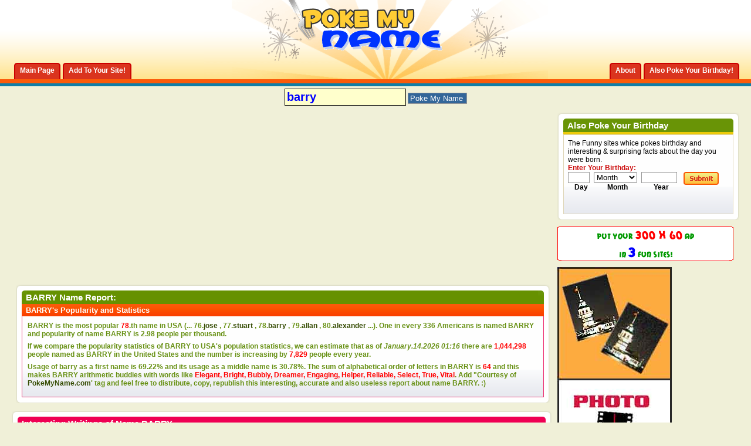

--- FILE ---
content_type: text/html; charset=windows-1254
request_url: https://www.pokemyname.com/firstname_255_barry.htm
body_size: 12608
content:
<!DOCTYPE html PUBLIC "-//W3C//DTD XHTML 1.0 Transitional//EN" "http://www.w3.org/TR/xhtml1/DTD/xhtml1-transitional.dtd"> <html dir="ltr" lang="en"> <head> 
<!-- no cache headers -->
<meta http-equiv="Pragma" content="no-cache" />
<meta http-equiv="Expires" content="-1" />
<meta http-equiv="Cache-Control" content="no-cache" />
<meta name="keywords" content="barry" />
<meta name="description" content="Interesting Facts about First Name barry" />
<!-- end no cache headers -->
<title>BARRY | First Name barry | Popularity, Stats & Interesting Facts about barry</title>
<meta http-equiv="Content-Type" content="text/html; charset=utf-8" />

<script type="text/javascript">
window.google_analytics_uacct = "UA-350151-14";
</script>




<style>
/*
Theme Name: PokeMyBirthday.com- Liquid version
Version: Liquid version
Author: blogskinners.com
Author URI: http://blogskinners.com/
*/
/* CSS Document */
body {
	margin: 0;
	padding: 0;
	text-align: left;
	font: 12px arial;
	color: #000;
	background: #f0f0d8;
}
.wrapper { 
	min-width: 950px;
	margin: 0;
	
} 
* html .wrapper {
    border-right: 950px solid #FFF;
            }
* html .min-width {
    display: inline-block;
    position: relative;
    margin-right: -950px;
 } 						
* html .wrapper { height: 1px;}
* html .min-width { height: 1px;}
.container {
	margin: 0 auto;
	padding: 0 20px;
	background: #f0f0d8 url(images/bghead_04.gif) repeat-x left top;
}
* html .container { height: 1%;}
.footer_container {
	margin: 0 auto;
	padding: 0 20px;
	background: #f1991e url(images/bgfooter_09.gif) repeat-x left top;
}
.main_wrapper, .footer_wrapper {
	margin: 0 auto;
	/*width: 950px; value to fixed*/
}
.footer_wrapper {
	padding-bottom: 10px;
}
* html .footer_container { height: 1%;}
*+html .footer_container { height: 1%;}

/*=====================================================================
	common css
=======================================================================*/
a:link, a:visited {
	text-decoration: none;
	color: #354B03;
}
body a:hover, #footer_link a:hover {
	color: #669900;
}
body p {
	margin: 0;
	padding: 0 0 7px 0;
}
a img {
	border: 0;
}
ul, form {
	margin: 0;
	padding: 0;
	list-style: none;
}
input {
	border: 1px solid #999;
	padding-left: 3px;
	color: #cc0e0e;
}
a:hover {
	color: #cc3300;
}
p {
	margin: 0;
	padding: 0 0 7px 0;
}
.clearleft { clear: left;}
/*=====================================================================
	Text css
=====================================================================*/
h1, h2, h3 {
	margin: 0;
	padding: 0;
}
h1 {
	font: bold 20px arail;
}
h2 {
	font: bold 18px arial;
}
h3 {
	font: bold 13px arial;
}
.box_header_txt, .title {
	font: bold 15px arial;
	color: #fff;
}
.feat_title {
	font: bold italic 12px arial;
	color: #ffffcc
}
.posted_1 a {
	color: #ecca0a;
}
.posted_2 a{
	color: #c20b0b;
} 
/*====================================================================
		ADS here
=======================================================================*/
.banner_ad {
	padding: 22px 0 10px 0;
	width: 728px;
	margin: 0 auto;
}
.side_ad_1 {
	margin-bottom: 10px;
}
.side_ad_2 {
	float: left;
}
.side_ad_3 {
	float: right;
}
.side_ad_3 img {
	border: 1px solid #999;
}
.adsense_1 {

}
.adsense_2 {
	float: left; 
	margin-right: 5px;
}
/*====================================================================
	Header here
======================================================================*/
#header {
	background: url(images/bgheader_02.gif) no-repeat center top;
}
*+html #header { height: 1%;}
#logo_search {
	width: 300px;
	margin: 0 auto; 
	padding-bottom: 27px;
}
* html #logo_search { padding-bottom: 24px;}
*+html #logo_search { padding-bottom: 24px;}
#tab_container {
	margin-top: -28px;
	float: left;
}
#tab_container2 {
	margin-top: -18px;
	float: right
}
#tab_container li, #tab_container2 li {
	float: left;
	margin-left: 4px;
}
#tab_container li a, #tab_container2 li a {
	display: block;
	float: left;
	background: url(images/left_tab.gif) no-repeat left bottom;
	color: #fff !important;
}
#tab_container li span, #tab_container2 li span  {
	display: block;
	float: left;
	height: 28px;
	padding: 0 10px;
	font: bold 12px arial;
	line-height: 27px;
	background: url(images/right_tab.gif) no-repeat right bottom;
}
#tab_container a:hover, #tab_container2 a:hover {
	background: url(images/left_tab.gif) no-repeat left top;
}
#tab_container a:hover span, #tab_container2 a:hover span {
	background: url(images/right_tab.gif) no-repeat right top;
	cursor: pointer;
}
/*==============================================================
 main Content css here 
===============================================================*/
#content_wrapper {
	width: 100%; 
	float: left; 
	margin-right: -320px;
}
#content_subwrapper {
	margin-right: 320px;
}
.feat_container {
	background: #fff url(images/bgfeat_32.gif) repeat-x left bottom; 
	padding: 7px;
	border: 1px solid #e1d0ac; 
}
.thedata_2 {
	background: #fff url(images/bgfeat_32.gif) repeat-x left bottom; 
	padding: 7px;
	border: 1px solid #ed286d; 
	border-top: 0;
}
.thedata_2 a {
	color: #354B03;
}
.thedata_2 li {
	background: url(images/data_list_07.gif) no-repeat left top;
	padding-left: 20px;
	margin-bottom: 7px;
}
.feat_container img, .text_container img, .thepost img {
	float: left;
	margin-right: 7px;
}
* html .feat_container, .text_container, .thepost { height: 1%;}
*+html .feat_container, .text_container, .thepost { height: 1%;}
.feat_container a, .more a, .post_count { 
	color: #a20000;
	font: bold 12px arial;	
}
.homepage-text-box {
	text-align: center;
}
.homepage-text-box .r_box_head_1 h2 {
	color: #fff;
}
.homepage-text-box input, .homepage-text-box select {
	font: bold 18px arial;
	margin: 3px 3px 5px 3px;
	border: 2px solid #999;
	background-color: #F5E477;
}
.homepage-text-box select {
	width: 150px;
}
#poke-btn {
	border: 0;
	text-align: center;
	cursor: pointer;
	width: 120px;
	height: 23px;
	font: bold 12px arial;
	color: #CC0E0E;
	background: url(images/poke-btn.gif) no-repeat left bottom;
}
.homepage-text-box select {
	color: #0033FF;
}
.feat_container img, .thepost img, .text_container img {
	padding: 2px;
	border: 1px solid #b3b1ad;
} 
.more a { 
	float: right;
}
.text_container, .thepost {
	background: #fefefe url(images/txt_container_53.gif) repeat-x left bottom;
	border: 1px solid #dfd6b8;
	padding: 7px;
}
.thedata {
	background: #fefefe url(images/txt_container_53.gif) repeat-x left bottom;
	border: 1px solid #ed286d;
	padding: 7px;
	border-top: 0;
}
.thedata span {
	font: bold 12px arial;
	color: #679013;
}
#left_col {
	float: left;
	width: 49.5%;
}
#right_col {
	float: right;
	width: 49.5%;
}
.recent_list li {
	background: url(images/recent_list_79.gif) no-repeat left top;
	padding-left: 12px;
}
.post_list li {
	background: url(images/dot.gif) repeat-x left bottom;
	padding: 0 0 5px 0;
	margin-bottom: 5px;
}
.recent_list a, .post_list a, .enter {
	font: bold 12px arial;
	color: #cc0e0e;
}
.recent_list em {
	color: #699406;
}
.post_list em {
	color: #0f7da6;
}
.option {
	padding-top: 24px;
}
.option a {
	color: #000;
}
#rep_view ul {
	float: left;
	width: 45%;
}
#rep_view li, #mail_print li {
	float: left;
	padding-left: 24px;
	margin-right: 10px;
	height: 17px;
}
.rep {
	background: url(images/replies_24.gif) no-repeat left top;
}
.view {
	background: url(images/view_26.gif) no-repeat left top;
}
#mail_print {
	float: right;
	width: 260px;
}
#mail_print img {
	border: 0;
}
/*===============================================================
Sidebar css here
==================================================================*/
#sidebar {
	float: right;
	width: 310px;
}
.enter-date {
	float: left;
	text-align: center;
	font: bold 12px arial;
}
#day {
	width: 30px;
	margin-right: 7px;
}
#month {
	width: 74px;
	margin-right: 7px;
} 
#year {
	width: 54px;
	margin-right: 7px;
}
/*================================================================
Footer here
===================================================================*/
.footer_content {
	float: left;
	width: 20%;
	padding: 16px 2.4%;
}
.footer_content a {
	color: #cc3300;
	font: bold 12px arial;
}

#link li a{
	font: bold 12px arial;
	color: #669900;
	background: url(images/raquo.gif) no-repeat left top;
	padding-left: 10px;
}
#archive li {
	margin-bottom: 4px;
}
#archive li a {
	font: bold 12px arial;
	color: #669900;
}
.footer_title {
	font: bold 16px arial;
	color: #006699;
}
#footlogo {
	float: right;
	width: 238px;
}
#footer_link, #copy {
	float: left;
	width: 62%;
	color: #fff;
}
#copy a {
	color: #669900;
}
#footer_link li, #footer_link li a {
	float: left;
	font: bold 12px arial;
	color: #fff;
	padding: 0 1px;
}
/*=================================================================
Buttons
===================================================================*/
.search_btn {
	border: 0;
	cursor: pointer;
	width: 60px;
	height: 22px;
	margin-left: 4px;
	background: url(images/search_btn_10.gif) no-repeat left top;
}
.submit{
	border: 0;
	cursor: pointer;
	width: 60px;
	height: 22px;
	margin-left: 4px;
	background: url(images/submit_btn_70.gif) no-repeat left top;
}

/*===============================================================
CSS for the header of every boxes
===============================================================*/
.l_box_head_1		{ background: #fb5908 url(images/l_box_head_1_20.gif) no-repeat left top;}
.r_box_head_1		{ background: url(images/r_box_head_1_22.gif) no-repeat right top; padding: 3px 7px;}
.posted_1 			{ background: #699406 url(images/posted_1_29.gif) repeat-x left bottom; padding: 3px 7px; color: #fff;}
.posted_2			{ background: #ebc90a url(images/posted_2_10.gif) repeat-x left bottom; padding: 3px 7px; color: #fff;}
.l_box_head_2		{ background: #fb5a09 url(images/l_box_head_2_53.gif) no-repeat left top; border-bottom: 4px solid #ecca0a;}
.r_box_head_2		{ background: url(images/r_box_head_2_55.gif) no-repeat right top; padding: 3px 7px;}
.l_box_head_3		{ background: #699406 url(images/l_box_head_3_64.gif) no-repeat left top; border-bottom: 4px solid #ecca0a;}
.r_box_head_3		{ background: url(images/r_box_head_3_65.gif) no-repeat right top; padding: 3px 7px;}
.l_box_head_4		{ background: #cc0e0e url(images/l_box_head_4_73.gif) no-repeat left top; border-bottom: 4px solid #ecca0a;}
.r_box_head_4		{ background: url(images/r_box_head_4_74.gif) no-repeat right top; padding: 3px 7px;}
.l_box_head_5		{ background: #ef0053 url(images/l_box_head_5_57.gif) no-repeat left top; border-bottom: 4px solid #ecca0a;}
.r_box_head_5		{ background: url(images/r_box_head_5_59.gif) no-repeat right top; padding: 3px 7px;}
.l_box_head_6		{ background: #0f7da6 url(images/l_box_head_6_79.gif) no-repeat left top; border-bottom: 4px solid #fb5a09;}
.r_box_head_6		{ background: url(images/r_box_head_6_80.gif) no-repeat right top; padding: 3px 7px;}
.l_box_head_7		{ background: #669100 url(images/l_box_head_7_13.gif) no-repeat left top;}
.r_box_head_7		{ background: url(images/r_box_head_7_16.gif) no-repeat right top; padding: 3px 7px;}
.posted_3 			{ background: #fb5a09 url(images/posted_3_20.gif) repeat-x left bottom; padding: 3px 7px; color: #fff;}
.posted_4			{ background: #0e7ca3 url(images/posted_4_03.gif) repeat-x left bottom; padding: 3px 7px; color: #fff;}
.posted_3 span {
	color: #0f7da6;
}
.l_box_head_8		{ background: #ef0053 url(images/l_box_head_5_57.gif) no-repeat left top;}
.r_box_head_8		{ background: url(images/r_box_head_5_59.gif) no-repeat right top; padding: 3px 7px;}
/*================================================================
Round corner wrapper
=================================================================*/
.top_wrap		{ background: #fff url(images/top_wrap_14.gif) repeat-x left top; margin-bottom: 10px;}
.l_wrap			{ background: url(images/l_wrap_18.gif) repeat-y left top;}
.r_wrap			{ background: url(images/r_wrap_22.gif) repeat-y right top;}
.b_wrap 		{ background: url(images/b_wrap_24.gif) repeat-x left bottom;}
.ltop_wrap		{ background: url(images/ltop_wrap_12.gif) no-repeat left top;}
.rtop_wrap		{ background: url(images/rtop_wrap_14.gif) no-repeat right top;}
.lbot_wrap		{ background: url(images/lbot_wrap_18.gif) no-repeat left bottom;}
.rbot_wrap		{ background: url(images/rbot_wrap_18.gif) no-repeat right bottom; padding: 10px;}
* html .top_wrap	{ height: 1px;}
*+html .top_wrap	{ height: 1%;}
.clearfloat { clear: both;}
/*==================================================================================================================================
			Drop down menu Css
=====================================================================================================================================*/
.slidetabsmenu{
line-height:normal;
}
* html .slidetabsmenu{ /*IE only. Add 1em spacing between menu and rest of content*/
margin-bottom: 1em;
}
.slidetabsmenu li{
display:inline;
margin:0;
padding:0;
}
/* Commented Backslash Hack hides rule from IE5-Mac \*/
.slidetabsmenu a span {float:none;}
/* End IE5-Mac hack */
.slidetabsmenu a:hover span, .slidetabsmenu li.selected a span{
}
.slidetabsmenu a:hover, .slidetabsmenu li.selected a{
background-position:0% -125px;
}
.slidetabsmenu a:hover span, .slidetabsmenu li.selected a span{
background-position:100% -125px;
}
html>/**/body .IEonlybr{ /*None IE browsers hack*/
display: none; /*Hide BR tag in non IE browsers, since it's not needed*/
}
/* ######### Style for Drop Down Menu ######### */
.dropmenudiv_c{
position:absolute;
top: 0;
font: 11px arial;
line-height:18px;
z-index:100;
background-color: #fb5a0a;
width: 140px;
visibility: hidden;
}

.dropmenudiv_c a{
width: auto;
display: block;
text-indent: 5px;
border: 0 solid #cb4706; /*THEME CHANGE HERE*/
border-bottom-width: 1px;
padding: 2px 0;
text-decoration: none;
color: #fff !important;
}

* html .dropmenudiv_c a{ /*IE only hack*/
width: 100%;
}

.dropmenudiv_c a:hover{ /*THEME CHANGE HERE*/
background-color: #da341e;
color: #fff;
}
/*---------Toggle------------*/
.toggle-container {
	display: none;
}

.toggle-btn {
	background: #699406 url(images/posted_1_29.gif) repeat-x bottom; 
	padding: 3px 7px; 
	color: #fff;
	cursor: pointer;
	border-bottom: 1px solid #ed286d; 
}
.toggle-btn span {
	display: block;
	background: url(images/down-arrow.gif) no-repeat right top;
}
.toggle-active {
 	background: #699406 url(images/posted_1_29.gif) repeat-x bottom; 
}
.toggle-active span {
	display: block;
	background: url(images/up-arrow.gif) no-repeat right top;
}
.toggle-container {
	background: #fefefe url(images/txt_container_53.gif) repeat-x left bottom;
	padding: 7px;
	border: 1px solid #ed286d; 
	border-top: 0;
}
.full-code-toggle {
	display: none;
	position: absolute;
	padding: 7px;
	border: 1px solid #DFD6B8;
	background: #fff url(images/bgfeat_32.gif) repeat-x  bottom; 
}
.signs {
	cursor: pointer;
}
.signs-wrapper {
	background: #fefefe url(images/txt_container_53.gif) repeat-x left bottom;
	border: 1px solid #ed286d;
	padding: 7px;
	border-top: 0;
}


</style>
<script type="text/javascript" src="clientscript/vbulletin_global.js"></script>
<script type="text/javascript" src="js/jquery.js"></script>
<script type="text/javascript" src="js/toggle.js"></script>


<script async src="https://pagead2.googlesyndication.com/pagead/js/adsbygoogle.js"></script>
<script>
     (adsbygoogle = window.adsbygoogle || []).push({
          google_ad_client: "ca-pub-4168412113746863",
          enable_page_level_ads: true
     });
</script>

</head>
<body>
 <div class="wrapper">
	<div class="min-width">
    	<div class="container">
        	<div class="main_wrapper">
            	<div id="header">
                	<div  id="logo_search">
                    	<a href="#" title="The funny site which pokes your firstn ame"><img src="images/logo_03.gif" alt="The funny site which pokes your firstname" /></a>
                    </div>
                    <!--right section tab-->
                    <div id="tab_container2">
                        <ul id="tab2" class="slidetabsmenu">
							<li><a href="http://www.pokemyname.com/info.php?do=about" title="About PokeMyName.com"><span>About</span></a></li>
                            <li><a href="http://www.pokemybirthday.com" title="PokeMyBirthday.com - Poke your Birthday!"><span>Also Poke Your Birthday!</span></a></li>
                         </ul>
                    </div>
                    <div class="clearfloat"></div>
                 
                    <!--left section tab-->
                    <div id="tab_container">
                        <ul id="tab" class="slidetabsmenu">
                           	<li><a href="http://www.pokemyname.com" title="PokeMyName.com Home Page" rel="home"><span>Main Page</span></a></li>
                            <li><a href="http://www.pokemyname.com/info.php?do=add" title="Add to your site" rel="nofollow"><span>Add To Your Site!</span></a></li>
                         </ul>
                    </div>
                    <div class="clearfloat"></div>
                    
                </div><!--header--> 



            	<!--ADS here-->
<br>


<table width="100%" border="0" align="center" cellpadding="1" cellspacing="1">
  <tr>
    <td align="center">
    <form action="index.php" name=f>
		<input maxlength=30 name=name size=35 title="name" value="barry" style="color:#0000FF; background-color:#FFFFCC; font-size:15pt; width: 200px; height: 25px; font-weight: bold; border: 1px solid #000000;" onclick="this.value=''">

<input name=btnG type=submit value="Poke My Name" style="background-color: #336699; color: #ffffff;"></form>
                   </td>
  </tr>
</table>

           
                <div id="content_wrapper">
                	<div id="content_subwrapper"> 
                    <table width="100%" border="0">
  <tr>
    <td> <script type="text/javascript"><!--
google_ad_client = "pub-4168412113746863";
/* 200x200, created 7/19/09 */
google_ad_slot = "7308301371";
google_ad_width = 200;
google_ad_height = 200;
//-->
</script>
<script type="text/javascript"
src="http://pagead2.googlesyndication.com/pagead/show_ads.js">
</script></td>
    <td>
    
     <div class="top_wrap">
                        	<div class="l_wrap">
                            	<div class="r_wrap">
                                	<div class="b_wrap">
                                    	<div class="ltop_wrap">
                                        	<div class="rtop_wrap">
                                            	<div class="lbot_wrap">
                                                	<div class="rbot_wrap">
                                                    
                                                    	<div class="l_box_head_7">
                                                        	<div class="r_box_head_7">
                                                            	<span class="box_header_txt">BARRY Name Report:</span>
                                                            </div>
                                                        </div>
                                                    	<div class="posted_3"><h3>BARRY's Popularity and Statistics</h3></div>
                                                    	<div class="thedata"><span>
                                                        
                                                        <table width="100%" border="0" cellspacing="1" cellpadding="1">
 <tr>
<td><p><b>BARRY</b> is the most popular <font color="red"><b>78</b></font>.th 
      name in USA (... 76.<a href='firstname_1456_jose.htm'>jose</a> , 77.<a href='firstname_775_stuart.htm'>stuart</a> , <b>78</b>.<a href='firstname_255_barry.htm'><b>barry</b></a> , 79.<a href='firstname_3_allan.htm'>allan</a> , 80.<a href='firstname_543_alexander.htm'>alexander</a>  ...). One 
      in every <b>336</b> Americans is named 
      <b>BARRY</b> and popularity of name BARRY is <b>2.98</b> people per thousand. 
     </p>
                                                    	  <p><span>If we compare the popularity statistics of  
                                                    	    BARRY to USA's population statistics, we can 
                                                    	    estimate that as of <i>January.14.2026 01:16 </i> there 
                                                    	    are <b><font color="#FF0000">1,044,298</font></b> people named as BARRY in the United 
                                                    	    States and the number is increasing 
                                                   	      by <b><font color="#FF0000">7,829</font></b> people every year.</span></p>
                                                    	  <span>
                                                    	  <p>Usage of barry as a first name is <b>69.22</b>% and its usage as a middle name is <b>30.78</b>%. The 
                                                    	    sum of alphabetical order of letters  
                                                    	    in BARRY is <font color="#FF0000">64</font> and this makes BARRY arithmetic buddies with words like <b><font color="red">Elegant, Bright, Bubbly, Dreamer, Engaging, Helper, Reliable, Select, True, Vital</font></b>. Add "Courtesy 
                                                    	    of <a href="http://www.pokemyname.com" title='Poke My Name - First Name Portal'>PokeMyName.com</a>' tag and feel free to distribute, copy, republish 
                                                    	    this interesting, accurate and also useless report 
                                                   	      about name BARRY. :)</p>
                                                    	  </span>  </td></tr></table>
       
                   										
               											<div class="clearfloat"></div>
                                                    	</div>
   
                                                  </div>
                                                </div>
                                            </div>
                                        </div>
                                    </div>
                                </div>
                            </div>
                        </div><!---top_wrap-->
    
    </td>
  </tr>
</table>

                       
                        
                        
                         <!--adsense here-->
                                                        	<div class="adsense_1" align="center">
<script type="text/javascript"><!--
google_ad_client = "ca-pub-4168412113746863";
/* PMN LeaderBoard */
google_ad_slot = "2991549697";
google_ad_width = 728;
google_ad_height = 90;
//-->
</script>
<script type="text/javascript"
src="http://pagead2.googlesyndication.com/pagead/show_ads.js">
</script>
                                                        	</div>
                        
                        
                        <div class="top_wrap">
                    		<div class="l_wrap">
                        		<div class="r_wrap">
                             		<div class="b_wrap">
                                    	<div class="ltop_wrap">
                                        	<div class="rtop_wrap">
                                            	<div class="lbot_wrap">
                                                	<div class="rbot_wrap">
                                                    
                                                    	<div class="l_box_head_8">
                                                        	<div class="r_box_head_8">
                                                            	<span class="box_header_txt">Interesting Writings of Name BARRY</span>
                                                       	  </div>
                                                       	</div>
                                                         <div class="posted_1">
                                                         	<h3><b>BARRY</b>  in Braille (Blind) Alphabet :</h3>
                                                          
                                                         </div>
                                                       <div class="thedata_2">
                                                        	<img src='images/misc/brail_b.jpg'><img src='images/misc/brail_a.jpg'><img src='images/misc/brail_r.jpg'><img src='images/misc/brail_r.jpg'><img src='images/misc/brail_y.jpg'>
                											<div class="clearfloat"></div>
   										   
                                                      </div><!--thedata_2-->
                                            
                                                                                     <div class="posted_1">
                                                         	<h3><b>BARRY</b> in Sign Language :</h3>
                                                          
                                                         </div>
                                                                                                   <div class="thedata_2">
                                                        	<img src='images/misc/hand_b.gif'><img src='images/misc/hand_a.gif'><img src='images/misc/hand_r.gif'><img src='images/misc/hand_r.gif'><img src='images/misc/hand_y.gif'>
                											<div class="clearfloat"></div>

                                                      </div><!--thedata_2-->
                                            
                                      
                                      <!--thedata_2-->
                                            
                                                                                     <div class="posted_1">
                                                         	<h3><b>BARRY</b> in Morse Code :</h3>
                                                          
                                                         </div>
                                                                                                   <div class="thedata_2">
                                                        	                                         <font size="+6">-....-.-..-.-.--</font>
                											<div class="clearfloat"></div>

</div><!--thedata_2-->
                                      
                                                                                        <div class="posted_1">
                                                         	<h3><b>BARRY</b> in Marine Flag Language :</h3>
                                                          
                                                         </div>
                                                                                                   <div class="thedata_2">
                                                        	<img src='images/misc/m_b.gif' hspace='0'><img src='images/misc/m_a.gif' hspace='0'><img src='images/misc/m_r.gif' hspace='0'><img src='images/misc/m_r.gif' hspace='0'><img src='images/misc/m_y.gif' hspace='0'>
                											<div class="clearfloat"></div>

</div><!--thedata_2-->                                         
                                            			
                                                            
                                                                                            <div class="posted_1">
                                                         	<h3><b>BARRY</b> as a Barcode:</h3>
                                                          
                                                         </div>
                                                                                                   <div class="thedata_2">
                                                        	<IMG SRC="barkod.php?barcode=barry&width=320&height=100">
                											<div class="clearfloat"></div>

                                                      </div><!--thedata_2-->                                         
                                                       
                                                        
                                                  	</div>
                                               	</div>
                                           	</div>
                                       	</div>
                                   	</div>
                               	</div>
                           	</div>
                       	</div><!---top_wrap-->
                   <div align="center"> <script type="text/javascript"><!--
google_ad_client = "ca-pub-4168412113746863";
/* 468x15, created 7/19/09 */
google_ad_slot = "2070964560";
google_ad_width = 468;
google_ad_height = 15;
//-->
</script>
<script type="text/javascript"
src="http://pagead2.googlesyndication.com/pagead/show_ads.js">
</script>
</div>
           
         
                    
                    <div class="top_wrap">
                        	<div class="l_wrap">
                            	<div class="r_wrap">
                                	<div class="b_wrap">
                                    	<div class="ltop_wrap">
                                        	<div class="rtop_wrap">
                                            	<div class="lbot_wrap">
                                                	<div class="rbot_wrap">
                                                    
                                                    	<div class="l_box_head_7">
                                                        	<div class="r_box_head_7">
                                                            	<span class="box_header_txt">BARRY Compatibility & Rhymes Report</font></span>
                                                            </div>
                                                        </div>
                                                    	<div class="posted_3"><h3>First Names which are compatible or rhyming with BARRY. They will be the best brother/sister names for BARRY.</h3></div>
                                                    	<div class="thedata"><span><p><p><h3><b>Names That Includes <u>BARRY</u> as a Whole</b></h3></p><a href='firstname_42417_barrye.htm'>Barrye</a><p><h3>Compatible Names with <u>BARRY</u> According to First Letters</h3></p><p>Compatible Names According to First <b>4</b> Letters (<b><font color=#339900>BARR</font></b>) - Names That Begins with <u>barr</u>:</p><a href='firstname_1315_barrett.htm'>Barrett</a>, <a href='firstname_2997_barrie.htm'>Barrie</a>, <a href='firstname_6742_barron.htm'>Barron</a>, <a href='firstname_11324_barr.htm'>Barr</a>, <a href='firstname_1607_barrington.htm'>Barrington</a>, <a href='firstname_20408_barrow.htm'>Barrow</a>, <a href='firstname_32001_barret.htm'>Barret</a>, <a href='firstname_51527_barre.htm'>Barre</a>, <a href='firstname_9893_barrera.htm'>Barrera</a>, <a href='firstname_14264_barri.htm'>Barri</a>, <a href='firstname_26730_barrios.htm'>Barrios</a>, <a href='firstname_11120_barrows.htm'>Barrows</a>, <a href='firstname_21609_barraza.htm'>Barraza</a>, <a href='firstname_32572_barratt.htm'>Barratt</a>, <a href='firstname_26614_barros.htm'>Barros</a>, <a href='firstname_28385_barringer.htm'>Barringer</a>, <a href='firstname_34514_barritt.htm'>Barritt</a>, <a href='firstname_39729_barranco.htm'>Barranco</a>, <a href='firstname_10535_barredo.htm'>Barredo</a>, <a href='firstname_22892_barrozo.htm'>Barrozo</a><p>Compatible Names According to First <b>3</b> Letters (<b><font color=#339900>BAR</font></b>) - Names That Begins with <u>bar</u>:</p><a href='firstname_451_barbara.htm'>Barbara</a>, <a href='firstname_2795_barton.htm'>Barton</a>, <a href='firstname_341_bart.htm'>Bart</a>, <a href='firstname_1380_barnett.htm'>Barnett</a>, <a href='firstname_2245_barney.htm'>Barney</a>, <a href='firstname_6501_bartholomew.htm'>Bartholomew</a>, <a href='firstname_1434_barnes.htm'>Barnes</a>, <a href='firstname_6954_baruch.htm'>Baruch</a>, <a href='firstname_1632_bartlett.htm'>Bartlett</a>, <a href='firstname_4648_bartley.htm'>Bartley</a>, <a href='firstname_9092_barclay.htm'>Barclay</a>, <a href='firstname_4966_baron.htm'>Baron</a>, <a href='firstname_9023_barnard.htm'>Barnard</a>, <a href='firstname_1539_barth.htm'>Barth</a>, <a href='firstname_9201_barnet.htm'>Barnet</a>, <a href='firstname_2362_barker.htm'>Barker</a>, <a href='firstname_10657_barlow.htm'>Barlow</a>, <a href='firstname_6754_barber.htm'>Barber</a>, <a href='firstname_8400_barbra.htm'>Barbra</a>, <a href='firstname_4360_barak.htm'>Barak</a><p>Compatible Names According to First <b>2</b> Letters (<b><font color=#339900>BA</font></b>) - Names That Begins with <u>ba</u>:</p><a href='firstname_720_basil.htm'>Basil</a>, <a href='firstname_2118_baker.htm'>Baker</a>, <a href='firstname_4108_babu.htm'>Babu</a>, <a href='firstname_5632_bassam.htm'>Bassam</a>, <a href='firstname_2365_bailey.htm'>Bailey</a>, <a href='firstname_619_babak.htm'>Babak</a>, <a href='firstname_4059_bala.htm'>Bala</a>, <a href='firstname_671_baxter.htm'>Baxter</a>, <a href='firstname_10650_bashir.htm'>Bashir</a>, <a href='firstname_24907_bashar.htm'>Bashar</a>, <a href='firstname_4279_bahram.htm'>Bahram</a>, <a href='firstname_2152_baird.htm'>Baird</a>, <a href='firstname_5952_baldwin.htm'>Baldwin</a>, <a href='firstname_6777_bautista.htm'>Bautista</a>, <a href='firstname_7973_bao.htm'>Bao</a>, <a href='firstname_6494_bahman.htm'>Bahman</a>, <a href='firstname_9413_bayard.htm'>Bayard</a>, <a href='firstname_4953_bassem.htm'>Bassem</a>, <a href='firstname_1130_babubhai.htm'>Babubhai</a>, <a href='firstname_1606_banks.htm'>Banks</a><p><h3>Rhyming Names with barry According to Last Letters</h3></p><p>Rhyming Names According to Last <b>4</b> Letters (<b><font color=#339900>ARRY</font></b>) - Names That Ends with <u>arry</u>:</p><a href='firstname_357_larry.htm'>Larry</a>, <a href='firstname_32_harry.htm'>Harry</a>, <a href='firstname_669_garry.htm'>Garry</a>, <a href='firstname_2964_parry.htm'>Parry</a>, <a href='firstname_9132_tarry.htm'>Tarry</a>, <a href='firstname_45230_darry.htm'>Darry</a>, <a href='firstname_23509_arry.htm'>Arry</a>, <a href='firstname_77832_schumarry.htm'>Schumarry</a><p>Rhyming Names According to Last <b>3</b> Letters (<b><font color=#339900>RRY</font></b>) - Names That Ends with <u>rry</u>:</p><a href='firstname_148_jerry.htm'>Jerry</a>, <a href='firstname_722_terry.htm'>Terry</a>, <a href='firstname_216_perry.htm'>Perry</a>, <a href='firstname_1403_kerry.htm'>Kerry</a>, <a href='firstname_454_sherry.htm'>Sherry</a>, <a href='firstname_5319_berry.htm'>Berry</a>, <a href='firstname_1032_gerry.htm'>Gerry</a>, <a href='firstname_3619_cherry.htm'>Cherry</a>, <a href='firstname_17662_curry.htm'>Curry</a>, <a href='firstname_9845_murry.htm'>Murry</a>, <a href='firstname_10382_merry.htm'>Merry</a>, <a href='firstname_20133_thierry.htm'>Thierry</a>, <a href='firstname_9859_derry.htm'>Derry</a>, <a href='firstname_22401_lorry.htm'>Lorry</a>, <a href='firstname_17540_corry.htm'>Corry</a>, <a href='firstname_35904_morry.htm'>Morry</a>, <a href='firstname_16054_sperry.htm'>Sperry</a>, <a href='firstname_34607_guerry.htm'>Guerry</a>, <a href='firstname_30335_ferry.htm'>Ferry</a>, <a href='firstname_33676_herry.htm'>Herry</a><p>Rhyming Names According to Last <b>2</b> Letters (<b><font color=#339900>RY</font></b>) - Names That Ends with <u>ry</u>:</p><a href='firstname_315_mary.htm'>Mary</a>, <a href='firstname_212_gregory.htm'>Gregory</a>, <a href='firstname_237_henry.htm'>Henry</a>, <a href='firstname_106_gary.htm'>Gary</a>, <a href='firstname_443_jeffery.htm'>Jeffery</a>, <a href='firstname_347_cary.htm'>Cary</a>, <a href='firstname_647_rosemary.htm'>Rosemary</a>, <a href='firstname_3679_zachary.htm'>Zachary</a>, <a href='firstname_3534_hilary.htm'>Hilary</a>, <a href='firstname_2461_avery.htm'>Avery</a>, <a href='firstname_1502_emery.htm'>Emery</a>, <a href='firstname_3103_jeffry.htm'>Jeffry</a>, <a href='firstname_4047_cory.htm'>Cory</a>, <a href='firstname_751_emory.htm'>Emory</a>, <a href='firstname_1935_montgomery.htm'>Montgomery</a>, <a href='firstname_3673_hillary.htm'>Hillary</a>, <a href='firstname_6446_rory.htm'>Rory</a>, <a href='firstname_2760_maury.htm'>Maury</a>, <a href='firstname_3032_dmitry.htm'>Dmitry</a>, <a href='firstname_4522_valery.htm'>Valery</a><p><h3>Compatible Names with <u>BARRY</u> According to First and Last Letters</h3></p><p>First Names which start with <b><font color=#339900>ba</font></b> and end with <b><font color=#339900>ry</font></b> :</p><a href='firstname_58274_bary.htm'>Bary</a></p>					
     </span>                										
               											<div class="clearfloat"></div>
                                                    	</div>
   
                                                    </div>
                                                </div>
                                            </div>
                                        </div>
                                    </div>
                                </div>
                            </div>
                        </div>
                    
  
  
  
  
   <div class="top_wrap">
                        	<div class="l_wrap">
                            	<div class="r_wrap">
                                	<div class="b_wrap">
                                    	<div class="ltop_wrap">
                                        	<div class="rtop_wrap">
                                            	<div class="lbot_wrap">
                                                	<div class="rbot_wrap">
                                                    
                                                    	<div class="l_box_head_7">
                                                        	<div class="r_box_head_7">
                                                            	<span class="box_header_txt">Meaning of Name BARRY</font></span>
                                                            </div>
                                                        </div>
                                                    	<div class="posted_3"><h3>BARRY Meaning</h3></div>
                                                    	<div class="thedata"><span><p>Name meanings are given in many internet websites and we focus on giving more interesting (and useless too!) information about names than meanings. But considering most of our visitors insist to see meaning of BARRY in this page, we are giving you a google search box in which you can type "meaning of BARRY" or "BARRY+name+meaning" and find what you are looking for  :) </p></span> <!-- Search Google -->
  
   <!-- Search Google -->
<center>
<form method="get" action="http://www.google.com/custom" target="google_window">
<table bgcolor="#ffffff">
<tr><td nowrap valign="top" align="left" height="32">
<a href="http://www.google.com/">
<img src="http://www.google.com/logos/Logo_25wht.gif" border="0" alt="Google" align="middle"></img></a>
<label for="sbi" style="display: none">Enter your search terms</label>
<input type="text" name="q" size="31" maxlength="255" value="" id="sbi"></input>
<label for="sbb" style="display: none">Submit search form</label>
<input type="submit" name="sa" value="Search" id="sbb"></input>
<input type="hidden" name="client" value="pub-4168412113746863">
</input>
<input type="hidden" name="forid" value="1"></input>
<input type="hidden" name="channel" value="7692263244"></input>
<input type="hidden" name="ie" value="ISO-8859-1"></input>
<input type="hidden" name="oe" value="ISO-8859-1"></input>
<input type="hidden" name="safe" value="active"></input>
<input type="hidden" name="cof" value="GALT:#0000FF;GL:1;DIV:#333E46;VLC:663399;AH:center;BGC:FFFFFF;LBGC:FFFFff;ALC:0000FF;LC:0000FF;T:000000;GFNT:0000FF;GIMP:0000FF;LH:50;LW:78;L:http://www.pokemyname.com/pokemynamekucuk.jpg;S:http://;FORID:1"></input>
<input type="hidden" name="hl" value="en"></input>
</td></tr></table>
</form>	</center>			
                   										
               											<div class="clearfloat"></div>
                                                    	</div>
   
                                                    </div>
                                                </div>
                                            </div>
                                        </div>
                                    </div>
                                </div>
                            </div>
                        </div>
                        
                        
  
  
  
  
  
  
  
  
  
  <div class="top_wrap">
                        	<div class="l_wrap">
                            	<div class="r_wrap">
                                	<div class="b_wrap">
                                    	<div class="ltop_wrap">
                                        	<div class="rtop_wrap">
                                            	<div class="lbot_wrap">
                                                	<div class="rbot_wrap">
                                                    
                                                    	<div class="l_box_head_7">
                                                        	<div class="r_box_head_7">
                                                            	<span class="box_header_txt">Other Names which are Arithmetically 
   Compatible with BARRY</font></span>
                                                            </div>
                                                        </div>
                                                    	<div class="posted_3"><h3>BARRY & Numerology</h3></div>
                                                    	<div class="thedata"><span><p>The sum of alphabetical order of letters  
   in BARRY is <b><font color="#FF0000">64</font></b>:</p>


		 <table width="30%" border="1" cellspacing="0" cellpadding="0" align="left"><tr><td align=center bgcolor=#66FFFF width=30 height=30 valign=middle><div style='font-size:20px'> B</div></td><td align=center bgcolor=#66FFFF width=30 height=30 valign=middle><div style='font-size:20px'> A</div></td><td align=center bgcolor=#66FFFF width=30 height=30 valign=middle><div style='font-size:20px'> R</div></td><td align=center bgcolor=#66FFFF width=30 height=30 valign=middle><div style='font-size:20px'> R</div></td><td align=center bgcolor=#66FFFF width=30 height=30 valign=middle><div style='font-size:20px'> Y</div></td><td align=center bgcolor=#FFFFCC width=30 height=30 valign=middle><div style='font-size:12px'><b>TOTAL</b></td></tr><tr><td align=center bgcolor=#CCCCCC width=30 height=30 valign=middle ><div style='font-size:20px'>2</div></td><td align=center bgcolor=#CCCCCC width=30 height=30 valign=middle ><div style='font-size:20px'>1</div></td><td align=center bgcolor=#CCCCCC width=30 height=30 valign=middle ><div style='font-size:20px'>18</div></td><td align=center bgcolor=#CCCCCC width=30 height=30 valign=middle ><div style='font-size:20px'>18</div></td><td align=center bgcolor=#CCCCCC width=30 height=30 valign=middle ><div style='font-size:20px'>25</div></td><td align=center bgcolor=#FFFFCC width=30 height=30 valign=middle>64</td></tr></table>

  </span>
                                                    	        	  <p><span align="left">With this sum name BARRY ranks as <b><font color="#FF0000">27546</font></b>.th 
                                                    	        	    name according to its arithmetic value (...  27544.<a href='firstname_114_peter.htm'>peter</a>,  27545.<a href='firstname_120_ronald.htm'>ronald</a>,  27546.<a href='firstname_255_barry.htm'><b>barry</b></a>,  27547.<a href='firstname_314_kumar.htm'>kumar</a>,  27548.<a href='firstname_242_arnold.htm'>arnold</a> 
                                                    	        	    ...). There are <b>1229</b> 
                                                   	        	      other names which have the same sum of <b>64</b> 
                                                   	        	      in our database (<b>1.64</b>%) </span></p>
                                                    	        	  <span align=left>
                                                    	        	  <p>Most common names with the same arithmetic sum of 64 are: </p>
                                                    	        	  <p> <a href='firstname_114_peter.htm'>peter</a>,  <a href='firstname_120_ronald.htm'>ronald</a>,  <a href='firstname_314_kumar.htm'>kumar</a>,  <a href='firstname_242_arnold.htm'>arnold</a>,  <a href='firstname_572_emily.htm'>emily</a>,  <a href='firstname_396_roland.htm'>roland</a>,  <a href='firstname_607_ramesh.htm'>ramesh</a>,  <a href='firstname_160_loren.htm'>loren</a>,  <a href='firstname_244_anton.htm'>anton</a>,  <a href='firstname_746_israel.htm'>israel</a>,  <a href='firstname_1215_campbell.htm'>campbell</a>,  <a href='firstname_432_sandeep.htm'>sandeep</a>,  <a href='firstname_2797_vinod.htm'>vinod</a>,  <a href='firstname_1958_mahendra.htm'>mahendra</a>,  <a href='firstname_3716_manish.htm'>manish</a>,  <a href='firstname_3730_allyn.htm'>allyn</a>,  <a href='firstname_1105_ashish.htm'>ashish</a>,  <a href='firstname_2673_natasha.htm'>natasha</a>,  <a href='firstname_3739_jerold.htm'>jerold</a>,  <a href='firstname_2217_mehmet.htm'>mehmet</a></p>
                                                    	        	  
                                                  	        	                                                                        
                                                    	        	  </span>
                                                    	        	  <p><span align="left">Some words from the dictionary with the same arithmetic sum of 64 are: </span></p>
    <p><span align="left"><font color="#FF0000">elegant, bright, bubbly, dreamer, engaging, helper, reliable, select, true, vital</font></span></p>
                                                                      			
                   										               											<div class="clearfloat"></div>
                                                    	</div>
                                                        <div class="posted_3"><h3>Also Poke Your Birthday</h3></div>
                                                    	<div class="thedata"><span><p><div class="enter">Enter Your Birthday:</div>
<form action="http://www.pokemybirthday.com/index.php" name=f>
<span class="enter-date"><input type="text" maxlength=2 id="day" name="bday" value="" onclick="this.value=''"><br /><span class="label">Day</span></span>

<span class="enter-date"><select name="bmonth" id='month' style='font-color:#cc0e0e;'>
<option value="0" >Month</option>
<option value="1" >January</option>
<option value="2" >February</option>
<option value="3" >March</option>
<option value="4" >April</option>
<option value="5" >May</option>
<option value="6" >June</option>
<option value="7" >July</option>
<option value="8" >August</option>
<option value="9" >September</option>
<option value="10" >October</option>
<option value="11" >November</option>
<option value="12" >December</option>
</select><br />
<span class="label">Month</span></span>

<span class="enter-date"><input type="text" maxlength=4 name=byear id=year title="byear" value="" onclick="this.value=''" /><br /><span class="label">Year</span></span>

<input type="submit" class="submit" value=" "/>
</form><br>
<br>
                                                        </p></span>
                                                        </div>
                                                        
                                                        

   
                                                    </div>
                                                </div>
                                            </div>
                                        </div>
                                    </div>
                                </div>
                            </div>
                        </div>
                
  
  
  
  
                       

                        
                      
                	<div class="clearfloat"></div>
                	</div><!--content_subwrapper-->
                </div><!--content_wrapper--> 
             	<div id="sidebar">
                	<!--ad Here-->
               		<div class="side_ad_1">
                   	  <script type="text/javascript"><!--
google_ad_client = "pub-4168412113746863";
/* PMB 300x250, created 7/2/09 */
google_ad_slot = "5497849644";
google_ad_width = 300;
google_ad_height = 250;
//-->
</script>
<script type="text/javascript"
src="http://pagead2.googlesyndication.com/pagead/show_ads.js">
</script>
                    </div>
                    <div class="top_wrap">
                    	<div class="l_wrap">
                        	<div class="r_wrap">
                             	<div class="b_wrap">
                                    <div class="ltop_wrap">
                                        <div class="rtop_wrap">
                                            <div class="lbot_wrap">
                                                <div class="rbot_wrap">
                                                    
                                                    <div class="l_box_head_3">
                                                        <div class="r_box_head_3">
                                                            <span class="box_header_txt">Also Poke Your Birthday</span>
                                                      </div>
                                                  </div>
                                                    <div class="text_container">
                                                       The Funny sites whice pokes birthday and interesting &amp; surprising facts about the day you were born.<br />
                                                         	<div class="enter">Enter Your Birthday:</div>
<form action="http://www.pokemybirthday.com/index.php" name=f>
<span class="enter-date"><input type="text" maxlength=2 id="day" name="bday" value="" onclick="this.value=''"><br /><span class="label">Day</span></span>

<span class="enter-date"><select name="bmonth" id='month' style='font-color:#cc0e0e;'>
<option value="0" >Month</option>
<option value="1" >January</option>
<option value="2" >February</option>
<option value="3" >March</option>
<option value="4" >April</option>
<option value="5" >May</option>
<option value="6" >June</option>
<option value="7" >July</option>
<option value="8" >August</option>
<option value="9" >September</option>
<option value="10" >October</option>
<option value="11" >November</option>
<option value="12" >December</option>
</select><br />
<span class="label">Month</span></span>

<span class="enter-date"><input type="text" maxlength=4 name=byear id=year title="byear" value="" onclick="this.value=''" /><br /><span class="label">Year</span></span>

<input type="submit" class="submit" value=" "/>
</form><br>
<br>
&nbsp;
                										<div class="clearfloat"></div>
                                                    </div>
                                              </div>
                                          </div>
                                      </div>
                                  </div>
                              </div>
                          </div>
                      </div>
                  </div><!---top_wrap-->
                    
                    <!--ads here-->
                    <div class="side_ad_1">
                    <a href='http://www.pokemyname.com/info.php?do=advertise'><img src='images/300x60.gif' border=0></a>
                    </div>
                    
                    
                    <div class="side_ad_2">
                    	<a href='http://www.photoagainstphoto.com' target='_blank'><img src='images/banner195-595psd.jpg' border=0></a><br />
                    </div>
                    <div class="side_ad_3">
                   	 	&nbsp;
                    </div>
                                        <div class="side_ad_1">
                    <br /><a href='http://www.pokemyname.com/info.php?do=advertise' target='_blank'><img src='images/300x200.gif' border=0 vspace=10></a>
                    </div>
                    
                    
            	</div><!--sidebar-->
                
			<div class="clearfloat"></div>
            </div><!--main_wrapper-->	                
        </div><!--container-->



<div class="footer_container">
        	<div class="footer_wrapper">
            	<div class="footer_content">
            		<span class="footer_title">Useful links</span>
            		<ul id="link">
                		<li><a href="http://www.pokemybirthday.com" title="PokeMyBirthday.com">PokeMyBirthday.com</a></li>
                    	<li><a href="http://www.suggestadoctor.com" title="Suggest a Doctor">Suggest a Doctor</a></li>

                	</ul>
                 </div>
                 <div class="footer_content">
</div>
          <div class="footer_content"></div>
          <div class="footer_content"></div>
          <div id="footlogo">
                 	<a href="http://www.pokemyname.com" title="PokeMyName.com"><img src="images/footerlogo_109.gif" alt="pokemyname.com" /></a>
                 </div>
                 <div class="footlink_wrap">
                 	<ul id="footer_link">
                 		<li><a href="http://www.pokemyname.com/info.php?do=add" title="Add to your site" rel="nofollow"><span>Add To Your Site!</span></a> | </li> 

<li><a href="http://www.pokemyname.com/info.php?do=advertise" title="Advertise with us" rel="nofollow"><span>Advertise with us!</span></a> | </li>
 
                        <li><a href="http://www.pokemyname.com/info.php?do=about" title="About PokeMyName.com"><span>About PokeMyName.com</span></a> |  </li>


                        <li><a href="http://www.pokemyname.com/info.php?do=tos" title="Privacy Policy & Tos"><span>Privacy Policy</span></a></li>
                    	
                 	</ul>
                 	<span id="copy">&copy; Copyright 2008 <a href="http://www.pokemyname.com" title="PokeMyName.com">www.PokeMyName.com</a>. All Rights Reserved. </span>
             	</div>
             <div class="clearfloat"></div>        
            </div><!--footer_wrapper-->
        </div><!--footer_container-->
    </div><!--min-wdth-->
</div><!--wrapper-->
<script type="text/javascript">
<!--
	// Main vBulletin Javascript Initialization
	vBulletin_init();
//-->
</script>
<!-- Google tag (gtag.js) -->
<script async src="https://www.googletagmanager.com/gtag/js?id=G-6MWYKPZBK3"></script>
<script>
  window.dataLayer = window.dataLayer || [];
  function gtag(){dataLayer.push(arguments);}
  gtag('js', new Date());

  gtag('config', 'G-6MWYKPZBK3');
</script> 
</body>
</html>

--- FILE ---
content_type: text/html; charset=utf-8
request_url: https://www.google.com/recaptcha/api2/aframe
body_size: 269
content:
<!DOCTYPE HTML><html><head><meta http-equiv="content-type" content="text/html; charset=UTF-8"></head><body><script nonce="62L-sxjUqB2QKEmtRyu2RA">/** Anti-fraud and anti-abuse applications only. See google.com/recaptcha */ try{var clients={'sodar':'https://pagead2.googlesyndication.com/pagead/sodar?'};window.addEventListener("message",function(a){try{if(a.source===window.parent){var b=JSON.parse(a.data);var c=clients[b['id']];if(c){var d=document.createElement('img');d.src=c+b['params']+'&rc='+(localStorage.getItem("rc::a")?sessionStorage.getItem("rc::b"):"");window.document.body.appendChild(d);sessionStorage.setItem("rc::e",parseInt(sessionStorage.getItem("rc::e")||0)+1);localStorage.setItem("rc::h",'1768353379087');}}}catch(b){}});window.parent.postMessage("_grecaptcha_ready", "*");}catch(b){}</script></body></html>